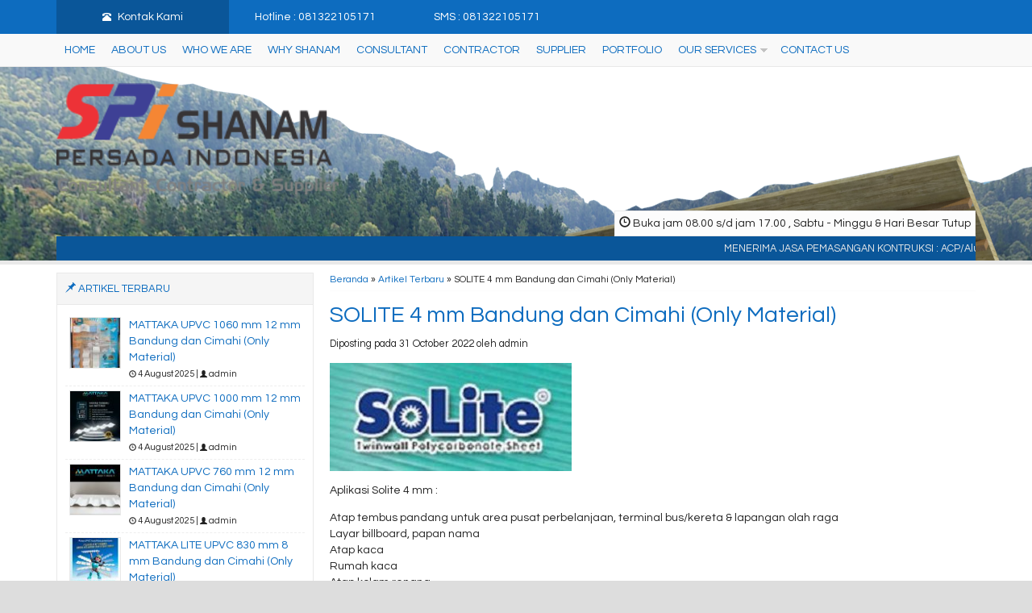

--- FILE ---
content_type: text/html; charset=UTF-8
request_url: https://shanam-project.com/blog/solite-4-mm-bandung-dan-cimahi-only-material
body_size: 8651
content:
<!-- Single Blog - Oketheme.com -->
<!doctype html>
<html class="not-ie no-js" lang="en-US">
<head>
	<meta charset="UTF-8">
	<title>SOLITE 4 mm Bandung dan Cimahi (Only Material) | PT Shanam Persada Indonesia</title>
	<link href="//www.google-analytics.com" rel="dns-prefetch">
			<link href="https://shanam-project.com/wp-content/uploads/2018/05/SPI-Logo-Web.png" rel="icon" />
		<link rel='dns-prefetch' href='//fonts.googleapis.com' />
<link rel='dns-prefetch' href='//s.w.org' />
		<script type="text/javascript">
			window._wpemojiSettings = {"baseUrl":"https:\/\/s.w.org\/images\/core\/emoji\/2.3\/72x72\/","ext":".png","svgUrl":"https:\/\/s.w.org\/images\/core\/emoji\/2.3\/svg\/","svgExt":".svg","source":{"concatemoji":"https:\/\/shanam-project.com\/wp-includes\/js\/wp-emoji-release.min.js?ver=4.8.25"}};
			!function(t,a,e){var r,i,n,o=a.createElement("canvas"),l=o.getContext&&o.getContext("2d");function c(t){var e=a.createElement("script");e.src=t,e.defer=e.type="text/javascript",a.getElementsByTagName("head")[0].appendChild(e)}for(n=Array("flag","emoji4"),e.supports={everything:!0,everythingExceptFlag:!0},i=0;i<n.length;i++)e.supports[n[i]]=function(t){var e,a=String.fromCharCode;if(!l||!l.fillText)return!1;switch(l.clearRect(0,0,o.width,o.height),l.textBaseline="top",l.font="600 32px Arial",t){case"flag":return(l.fillText(a(55356,56826,55356,56819),0,0),e=o.toDataURL(),l.clearRect(0,0,o.width,o.height),l.fillText(a(55356,56826,8203,55356,56819),0,0),e===o.toDataURL())?!1:(l.clearRect(0,0,o.width,o.height),l.fillText(a(55356,57332,56128,56423,56128,56418,56128,56421,56128,56430,56128,56423,56128,56447),0,0),e=o.toDataURL(),l.clearRect(0,0,o.width,o.height),l.fillText(a(55356,57332,8203,56128,56423,8203,56128,56418,8203,56128,56421,8203,56128,56430,8203,56128,56423,8203,56128,56447),0,0),e!==o.toDataURL());case"emoji4":return l.fillText(a(55358,56794,8205,9794,65039),0,0),e=o.toDataURL(),l.clearRect(0,0,o.width,o.height),l.fillText(a(55358,56794,8203,9794,65039),0,0),e!==o.toDataURL()}return!1}(n[i]),e.supports.everything=e.supports.everything&&e.supports[n[i]],"flag"!==n[i]&&(e.supports.everythingExceptFlag=e.supports.everythingExceptFlag&&e.supports[n[i]]);e.supports.everythingExceptFlag=e.supports.everythingExceptFlag&&!e.supports.flag,e.DOMReady=!1,e.readyCallback=function(){e.DOMReady=!0},e.supports.everything||(r=function(){e.readyCallback()},a.addEventListener?(a.addEventListener("DOMContentLoaded",r,!1),t.addEventListener("load",r,!1)):(t.attachEvent("onload",r),a.attachEvent("onreadystatechange",function(){"complete"===a.readyState&&e.readyCallback()})),(r=e.source||{}).concatemoji?c(r.concatemoji):r.wpemoji&&r.twemoji&&(c(r.twemoji),c(r.wpemoji)))}(window,document,window._wpemojiSettings);
		</script>
		<style type="text/css">
img.wp-smiley,
img.emoji {
	display: inline !important;
	border: none !important;
	box-shadow: none !important;
	height: 1em !important;
	width: 1em !important;
	margin: 0 .07em !important;
	vertical-align: -0.1em !important;
	background: none !important;
	padding: 0 !important;
}
</style>
<link rel='stylesheet' id='fanbootui-css-css'  href='https://shanam-project.com/wp-content/themes/lapax1.2.3cc/libs/jquery.fanbootui.css?ver=1.0' media='screen' />
<link rel='stylesheet' id='oketheme-css'  href='https://shanam-project.com/wp-content/themes/lapax1.2.3cc/style.css?ver=1.0' media='all' />
<link rel='stylesheet' id='redux-google-fonts-lapax_opt-css'  href='https://fonts.googleapis.com/css?family=Questrial&#038;ver=1750481613' media='all' />
<script type='text/javascript' src='https://shanam-project.com/wp-content/themes/lapax1.2.3cc/js/jquery-2.1.3.min.js?ver=2.1.3'></script>
<link rel='https://api.w.org/' href='https://shanam-project.com/wp-json/' />
<link rel="alternate" type="application/json+oembed" href="https://shanam-project.com/wp-json/oembed/1.0/embed?url=https%3A%2F%2Fshanam-project.com%2Fblog%2Fsolite-4-mm-bandung-dan-cimahi-only-material" />
<link rel="alternate" type="text/xml+oembed" href="https://shanam-project.com/wp-json/oembed/1.0/embed?url=https%3A%2F%2Fshanam-project.com%2Fblog%2Fsolite-4-mm-bandung-dan-cimahi-only-material&#038;format=xml" />
<style type="text/css" title="dynamic-css" class="options-output">#testiwrap{background-color:#F5F5F5;background-image:url('https://shanam-project.com/wp-content/themes/lapax1.2.3c/images/testimonial.png');}#headerwrap{background-color:#FFF;background-image:url('https://shanam-project.com/wp-content/uploads/2018/06/tesrender3..png');}body{font-family:Questrial;color:#222;font-size:14px;}</style> 
			<link rel="stylesheet"  href="https://shanam-project.com/wp-content/themes/lapax1.2.3cc/responsive.css" media="all" />
		<meta name="viewport" content="width=device-width, user-scalable=no" />
		<script type="text/javascript">var templateDirectory = "https://shanam-project.com/wp-content/themes/lapax1.2.3cc"; </script>
		<style type="text/css">
	
			a,h1,h2,h3,h4,.headtitle,.headlogo a,.whyicon,.toggleMenu {color:#0d6cbf;}
	.button-primary,.form-submit input,button,#topheadwrap,.headsearch button,.kategori button,#tickerwrap,.pagination a:hover,#footerback,#topmobile,#sideup  {background:#0d6cbf;}
	
	
	                    .Putih {background:#FFFFFF;}
.Merah {background:#FF0000;}
.Biru {background:#0066FF;}
.Hijau {background:#009933;}
.Kuning {background:#FFFF00;}
.Orange {background:#FF6600;}
.Hitam {background:#000000;}
.Silver {background:#E6E6E6;}
.Biru-Muda {background:#00CCFF;}
.Ungu {background:#9933FF;}
.Pink {background:#FF3399;}
.Coklat {background:#8A2E00;}

.topcart {display: none;}
.headsearch {display: none;}
.kategori button {display:none;}
.tabproduk {display:none;}                	
	a:hover{color:#2270bf;}	
	.button-primary:hover,.form-submit input:hover,button:hover,.opencart:hover,.openkontak:hover,.openside:hover{background:#2270bf;}
	
	.tophead a{color:#FFF;}
	@media screen and (max-width:926px){
				#sideup {left:-31px;-ms-transform: rotate(270deg);-webkit-transform: rotate(270deg);transform: rotate(270deg);}
		.sidebarwrap{left:0;}
			}
	@media screen and (max-width:765px){
	.kategori {background:#0d6cbf;}
	}
	<!-- Batas -->

	</style>

	
    <meta name="google-site-verification" content="vj9n4PnhYgEOOiewimdSMRRGp2h-alMEIfYBAYDCZHg" />
    
    
    
    
</head>
<body data-rsssl=1>
<!-- Start Wrapperwide -->
<div id="wrapperwide">
	<div id="topheadwrap">	
		<div class="tophead">
			<div class="headkontak">
				<ul>
					<a href="#kontak-kami" class="pop">
					<li style="background:rgba(0,0,0,.2);">
						<i class="glyphicon glyphicon-phone-alt" style="margin-right:5px;font-size:80%;"></i> Kontak Kami					
					</li>
					</a>
										<li>Hotline : 081322105171</li>										<li>SMS : 081322105171</li>									</ul>
				<a href="#kontak-kami" class="pop" title="Semua Kontak Kami">
					<p>
						<i class="glyphicon glyphicon-phone-alt" style="margin-right:5px;font-size:80%;"></i> Kontak Kami					
					</p>
				</a>
			</div>
			<div class="topcart">	
									<p>Selamat berbelanja, Shopper!</p>
							</div>
			<div style="clear: both"></div>
		</div>
		<div style="clear: both"></div>
	</div>

	<!-- Menu Navigasi -->
	<div id="navigasi">
		<div class="topmenu">
			<div class="toggleMenu"><i class="el-icon-resize-vertical"></i> MENU NAVIGASI</div>
			<div style="clear: both"></div>
			<ul id="menu-menu-1" class="naviku"><li id="menu-item-78" class="menu-item menu-item-type-custom menu-item-object-custom menu-item-home menu-item-78"><a href="https://shanam-project.com/">Home</a></li>
<li id="menu-item-79" class="menu-item menu-item-type-post_type menu-item-object-page menu-item-79"><a href="https://shanam-project.com/about-us">ABOUT US</a></li>
<li id="menu-item-97" class="menu-item menu-item-type-post_type menu-item-object-page menu-item-97"><a href="https://shanam-project.com/who-we-are">WHO WE ARE</a></li>
<li id="menu-item-101" class="menu-item menu-item-type-post_type menu-item-object-page menu-item-101"><a href="https://shanam-project.com/why-shanam">WHY SHANAM</a></li>
<li id="menu-item-110" class="menu-item menu-item-type-post_type menu-item-object-page menu-item-110"><a href="https://shanam-project.com/consultant">CONSULTANT</a></li>
<li id="menu-item-116" class="menu-item menu-item-type-post_type menu-item-object-page menu-item-116"><a href="https://shanam-project.com/contractor">CONTRACTOR</a></li>
<li id="menu-item-119" class="menu-item menu-item-type-post_type menu-item-object-page menu-item-119"><a href="https://shanam-project.com/supplier">SUPPLIER</a></li>
<li id="menu-item-1316" class="menu-item menu-item-type-post_type menu-item-object-page menu-item-1316"><a href="https://shanam-project.com/portfolio">PORTFOLIO</a></li>
<li id="menu-item-718" class="menu-item menu-item-type-post_type menu-item-object-page menu-item-has-children menu-item-718"><a href="https://shanam-project.com/our-services">OUR SERVICES</a>
<ul  class="sub-menu">
	<li id="menu-item-769" class="menu-item menu-item-type-post_type menu-item-object-page menu-item-769"><a href="https://shanam-project.com/acpaluminium-composite-panel">ACP/ALUMINIUM COMPOSITE PANEL</a></li>
	<li id="menu-item-768" class="menu-item menu-item-type-post_type menu-item-object-page menu-item-768"><a href="https://shanam-project.com/curtain-wall">CURTAIN WALL</a></li>
	<li id="menu-item-771" class="menu-item menu-item-type-post_type menu-item-object-page menu-item-771"><a href="https://shanam-project.com/kusen-aluminium">KUSEN ALUMINIUM</a></li>
	<li id="menu-item-4878" class="menu-item menu-item-type-post_type menu-item-object-page menu-item-4878"><a href="https://shanam-project.com/pylon-signtotem">PYLON SIGN/TOTEM</a></li>
	<li id="menu-item-767" class="menu-item menu-item-type-post_type menu-item-object-page menu-item-767"><a href="https://shanam-project.com/huruf-timbul">HURUF TIMBUL</a></li>
	<li id="menu-item-765" class="menu-item menu-item-type-post_type menu-item-object-page menu-item-765"><a href="https://shanam-project.com/neon-box">NEON BOX</a></li>
	<li id="menu-item-764" class="menu-item menu-item-type-post_type menu-item-object-page menu-item-764"><a href="https://shanam-project.com/neon-flex">NEON FLEX</a></li>
	<li id="menu-item-1022" class="menu-item menu-item-type-post_type menu-item-object-page menu-item-1022"><a href="https://shanam-project.com/baja-berat">BAJA BERAT</a></li>
	<li id="menu-item-774" class="menu-item menu-item-type-post_type menu-item-object-page menu-item-774"><a href="https://shanam-project.com/baja-ringan">BAJA RINGAN</a></li>
	<li id="menu-item-728" class="menu-item menu-item-type-post_type menu-item-object-page menu-item-728"><a href="https://shanam-project.com/kanopi-2">KANOPI</a></li>
	<li id="menu-item-727" class="menu-item menu-item-type-post_type menu-item-object-page menu-item-727"><a href="https://shanam-project.com/railing">RAILING</a></li>
	<li id="menu-item-726" class="menu-item menu-item-type-post_type menu-item-object-page menu-item-726"><a href="https://shanam-project.com/teralis">TERALIS</a></li>
	<li id="menu-item-737" class="menu-item menu-item-type-post_type menu-item-object-page menu-item-737"><a href="https://shanam-project.com/tangga">TANGGA</a></li>
	<li id="menu-item-736" class="menu-item menu-item-type-post_type menu-item-object-page menu-item-736"><a href="https://shanam-project.com/pintu-pagar-besi">PINTU &#038; PAGAR</a></li>
	<li id="menu-item-770" class="menu-item menu-item-type-post_type menu-item-object-page menu-item-770"><a href="https://shanam-project.com/plafon-partisi">PLAFON &#038; PARTISI</a></li>
	<li id="menu-item-762" class="menu-item menu-item-type-post_type menu-item-object-page menu-item-762"><a href="https://shanam-project.com/instalasi-listrik">INSTALASI LISTRIK</a></li>
</ul>
</li>
<li id="menu-item-166" class="menu-item menu-item-type-post_type menu-item-object-page menu-item-166"><a href="https://shanam-project.com/contact-us">CONTACT US</a></li>
</ul>		</div>
		<div style="clear: both"></div>
	</div>

	<!-- Header -->
		<div id="headerwrap">
		<div id="header">
			<div class="headlogo">
							<a href="https://shanam-project.com"><img width="350" src="https://shanam-project.com/wp-content/uploads/2018/05/SPI-Logo-Web-1.png"></a>
						</div>
			<div class="headsearch">
				<form method="get" action="https://shanam-project.com" role="search">
					<input type="search" name="s" placeholder="Cari produk disini...">
					<select  name='cat' id='cat' class='select' >
	<option value='0' selected='selected'>Semua Kategori</option>
	<option class="level-0" value="8">Aluminium Composite Panel</option>
	<option class="level-1" value="26">&nbsp;&nbsp;&nbsp;Polyester</option>
	<option class="level-1" value="25">&nbsp;&nbsp;&nbsp;PVDF</option>
	<option class="level-0" value="970">blog</option>
	<option class="level-0" value="7">Fiber Rainforced Polyester</option>
	<option class="level-1" value="24">&nbsp;&nbsp;&nbsp;Corrugated Alsynite</option>
	<option class="level-0" value="4">Polycarbonate</option>
	<option class="level-1" value="18">&nbsp;&nbsp;&nbsp;Corrugated</option>
	<option class="level-1" value="19">&nbsp;&nbsp;&nbsp;Corrugated Multiwall</option>
	<option class="level-1" value="16">&nbsp;&nbsp;&nbsp;Multiwall</option>
	<option class="level-1" value="17">&nbsp;&nbsp;&nbsp;Solid</option>
	<option class="level-0" value="9">Sealant</option>
	<option class="level-1" value="27">&nbsp;&nbsp;&nbsp;Hybrid</option>
	<option class="level-0" value="1">Uncategorized</option>
	<option class="level-0" value="969">uncategorized</option>
	<option class="level-0" value="6">Vinyl &amp; Vinyl Composite</option>
	<option class="level-1" value="21">&nbsp;&nbsp;&nbsp;Corrugated</option>
	<option class="level-1" value="22">&nbsp;&nbsp;&nbsp;Corrugated Multiwall</option>
	<option class="level-1" value="20">&nbsp;&nbsp;&nbsp;Solid</option>
</select>
					<button type="submit" role="button"><i class="el-icon-search"></i> Cari</button>
				</form>
			</div>
			<div style="clear: both"></div>
		</div>
		<div id="kategoriwrap">
			<div class="kategori">
									<div class="jambuka"><i class="glyphicon glyphicon glyphicon-time"></i> Buka jam 08.00 s/d jam 17.00 , Sabtu - Minggu & Hari Besar Tutup</div>
								<button id="bukakategori">
					Semua Kategori Produk <span class="el-icon-chevron-down" style="margin-left:5px"></span>
				</button>
				<div style="clear: both"></div>
				<div id="kategori">
				<ul>
						<li class="cat-item cat-item-8"><a href="https://shanam-project.com/category/aluminium-composite-panel" >Aluminium Composite Panel</a>
<ul class='children'>
	<li class="cat-item cat-item-26"><a href="https://shanam-project.com/category/aluminium-composite-panel/polyester" >Polyester</a>
</li>
	<li class="cat-item cat-item-25"><a href="https://shanam-project.com/category/aluminium-composite-panel/pvdf" >PVDF</a>
</li>
</ul>
</li>
	<li class="cat-item cat-item-7"><a href="https://shanam-project.com/category/fiber-rainforced-polyester" >Fiber Rainforced Polyester</a>
<ul class='children'>
	<li class="cat-item cat-item-24"><a href="https://shanam-project.com/category/fiber-rainforced-polyester/corrugated-alsynite" >Corrugated Alsynite</a>
</li>
</ul>
</li>
	<li class="cat-item cat-item-4"><a href="https://shanam-project.com/category/polycarbonate" >Polycarbonate</a>
<ul class='children'>
	<li class="cat-item cat-item-18"><a href="https://shanam-project.com/category/polycarbonate/corrugated" >Corrugated</a>
</li>
	<li class="cat-item cat-item-19"><a href="https://shanam-project.com/category/polycarbonate/corrugated-multiwall" >Corrugated Multiwall</a>
</li>
	<li class="cat-item cat-item-16"><a href="https://shanam-project.com/category/polycarbonate/multiwall" >Multiwall</a>
</li>
	<li class="cat-item cat-item-17"><a href="https://shanam-project.com/category/polycarbonate/solid" >Solid</a>
</li>
</ul>
</li>
	<li class="cat-item cat-item-9"><a href="https://shanam-project.com/category/sealant" >Sealant</a>
<ul class='children'>
	<li class="cat-item cat-item-27"><a href="https://shanam-project.com/category/sealant/hybrid" >Hybrid</a>
</li>
</ul>
</li>
	<li class="cat-item cat-item-1"><a href="https://shanam-project.com/category/uncategorized" >Uncategorized</a>
</li>
	<li class="cat-item cat-item-969"><a href="https://shanam-project.com/category/uncategorized-2" >uncategorized</a>
</li>
	<li class="cat-item cat-item-6"><a href="https://shanam-project.com/category/vinyl-vinyl-composite" >Vinyl &amp; Vinyl Composite</a>
<ul class='children'>
	<li class="cat-item cat-item-21"><a href="https://shanam-project.com/category/vinyl-vinyl-composite/corrugated-vinyl-vinyl-composite" >Corrugated</a>
</li>
	<li class="cat-item cat-item-22"><a href="https://shanam-project.com/category/vinyl-vinyl-composite/corrugated-multiwall-vinyl-vinyl-composite" >Corrugated Multiwall</a>
</li>
	<li class="cat-item cat-item-20"><a href="https://shanam-project.com/category/vinyl-vinyl-composite/solid-vinyl-vinyl-composite" >Solid</a>
</li>
</ul>
</li>
				</ul>
				</div>
			</div>
		</div>
		
					<div id="tickerwrap">
				<div class="ticker">
																				<span class="tick">MENERIMA JASA PEMASANGAN KONTRUKSI : ACP/Aluminium Composite Panel, Curtain Wall, Kusen Jendela & Pintu Aluminium, Huruf Timbul, LED Letter Box, Etching, Signboard, Billboard, Baja Berat, Baja Ringan, Kanopi, Railing, Teralis, Tangga, Pintu & Pagar Besi, Plafon  & Partisi, Instalasi Listrik.</span>									</div>
			</div>
						<div style="clear: both"></div>
	</div>
		
	<div id="wrappercontain"> <!-- Start Wrappercontain -->
				<div class="containwrap"> <!-- Start ContainWrap-->
				<div class="container">
	

	
	<div class="crumbs">
		<a href="https://shanam-project.com">Beranda</a> &raquo; <a href="https://shanam-project.com/blog">Artikel Terbaru</a> &raquo; SOLITE 4 mm Bandung dan Cimahi (Only Material)	</div>
	<div id="areaprint">	
		<h1><a href="https://shanam-project.com/blog/solite-4-mm-bandung-dan-cimahi-only-material" title="SOLITE 4 mm Bandung dan Cimahi (Only Material)">SOLITE 4 mm Bandung dan Cimahi (Only Material)</a></h1>
		<span class="medium">Diposting pada 31 October 2022 oleh admin </span><br/>	
		<div class="wrap-post">
			<p><img class="alignnone size-medium wp-image-7345" src="https://shanam-project.com/wp-content/uploads/2022/09/Jual-Solite-4-mm-Bandung-dan-Cimahi-Only-Material-300x134.jpg" alt="" width="300" height="134" srcset="https://shanam-project.com/wp-content/uploads/2022/09/Jual-Solite-4-mm-Bandung-dan-Cimahi-Only-Material-300x134.jpg 300w, https://shanam-project.com/wp-content/uploads/2022/09/Jual-Solite-4-mm-Bandung-dan-Cimahi-Only-Material-150x67.jpg 150w, https://shanam-project.com/wp-content/uploads/2022/09/Jual-Solite-4-mm-Bandung-dan-Cimahi-Only-Material-260x116.jpg 260w, https://shanam-project.com/wp-content/uploads/2022/09/Jual-Solite-4-mm-Bandung-dan-Cimahi-Only-Material.jpg 672w" sizes="(max-width: 300px) 100vw, 300px" /></p>
<p>Aplikasi Solite 4 mm :</p>
<p>Atap tembus pandang untuk area pusat perbelanjaan, terminal bus/kereta &amp; lapangan olah raga<br />
Layar billboard, papan nama<br />
Atap kaca<br />
Rumah kaca<br />
Atap kolam renang<br />
Partisi<br />
Kedap suara &amp; penahan panas masuk<br />
Kanopi, gazebo, pergola, atap parkiran mobil</p>
<p>Kelebihan Solite 4 mm :</p>
<p>Ringan tetapi kuat dan berdaya tahan tinggi<br />
Tahan terhadap segala cuaca<br />
250 kali lebih kuat dari kaca dan 20 kali lebih kuat dari acrylic<br />
Menahan panas dan kedap suara tanpa mengorbankan cahaya yang masuk<br />
Penerangan alami, hemat listrik dan energi<br />
Ramah lingkungan<br />
Tembus pandang seperti kaca<br />
Mudah untuk dipasang<br />
Tahan terhadap suhu dari 20 C sampai 120 C</p>
<p>More Info :</p>
<p>PT Shanam Persada Indonesia<br />
Taman Cibaduyut Indah Blok J No 55<br />
Bandung, Indonesia 40239<br />
Phone/Whatsapp: 081322105171/087823920749<br />
Email : marketing@shanam-project.com<br />
Website : www.shanam-project.com</p>
<p>Connecting us with Social Media :</p>
<p>Instagram : @shanampersadaindonesia<br />
Facebook : Shanam Persada Indonesia<br />
Twitter : @shanampersada<br />
Youtube channel : shanampersadaindonesia<br />
Tiktok : spi_official</p>
<p><iframe style="border: 0;" src="https://www.google.com/maps/embed?pb=!1m14!1m8!1m3!1d15842.829895649578!2d107.6082693!3d-6.9255282!3m2!1i1024!2i768!4f13.1!3m3!1m2!1s0x0%3A0x41dbe27624c9ed6d!2sShanam+Persada+Indonesia!5e0!3m2!1sid!2sid!4v1529470211005" width="400" height="300" frameborder="0" allowfullscreen="allowfullscreen"></iframe></p>
		</div>
	</div>
	<div>
	<p style="margin:0 0 10px 0;">Bagikan informasi tentang <u>SOLITE 4 mm Bandung dan Cimahi (Only Material)</u> kepada teman atau kerabat Anda.</p>
	<!-- Facebook -->
	<a href="http://www.facebook.com/sharer.php?u=https://shanam-project.com/blog/solite-4-mm-bandung-dan-cimahi-only-material" target="_blank" data-toggle="tooltip" data-placement="bottom" title="Facebook">
	<span class="el-icon-facebook shareicon"></span></a>
	 
	<!-- Twitter -->
	<a href="http://twitter.com/share?url=https://shanam-project.com/blog/solite-4-mm-bandung-dan-cimahi-only-material&text=SOLITE 4 mm Bandung dan Cimahi (Only Material)" target="_blank" data-toggle="tooltip" data-placement="bottom" title="Twitter">
	<span class="el-icon-twitter shareicon"></span></a>
	 
	<!-- Google+ -->
	<a href="https://plus.google.com/share?url=https://shanam-project.com/blog/solite-4-mm-bandung-dan-cimahi-only-material" target="_blank" data-toggle="tooltip" data-placement="bottom" title="Google+">
	<span class="el-icon-googleplus shareicon"></span></a>
	 
	<!-- Digg -->
	<a href="http://www.digg.com/submit?url=https://shanam-project.com/blog/solite-4-mm-bandung-dan-cimahi-only-material" target="_blank" data-toggle="tooltip" data-placement="bottom" title="Digg"><span class="el-icon-digg shareicon" ></span></a>
	 
	<!-- Reddit -->
	<a href="http://reddit.com/submit?url=https://shanam-project.com/blog/solite-4-mm-bandung-dan-cimahi-only-material&title=SOLITE 4 mm Bandung dan Cimahi (Only Material)" target="_blank" data-toggle="tooltip" data-placement="bottom" title="Reddit"><span class="el-icon-reddit shareicon"></span></a>
	 
	<!-- LinkedIn -->
	<a href="http://www.linkedin.com/shareArticle?mini=true&url=https://shanam-project.com/blog/solite-4-mm-bandung-dan-cimahi-only-material" target="_blank" data-toggle="tooltip" data-placement="bottom" title="Linkedin"><span class="el-icon-linkedin shareicon"></span></a>
	 
	<!-- Pinterest -->
	<a href="http://pinterest.com/pin/create/button/?url=https://shanam-project.com/blog/solite-4-mm-bandung-dan-cimahi-only-material&media=https://shanam-project.com/wp-content/uploads/2022/09/Jual-Solite-4-mm-Bandung-dan-Cimahi-Only-Material.jpg&description=SOLITE 4 mm Bandung dan Cimahi (Only Material)" class="pin-it-button" count-layout="none" target="_blank" data-toggle="tooltip" data-placement="bottom" title="Pinterest"><span class="el-icon-pinterest shareicon"></span></a>
	 
	<!-- StumbleUpon-->
	<a href="http://www.stumbleupon.com/submit?url=https://shanam-project.com/blog/solite-4-mm-bandung-dan-cimahi-only-material&title=SOLITE 4 mm Bandung dan Cimahi (Only Material)" target="_blank" data-toggle="tooltip" data-placement="bottom" title="StumbleUpon"><span class="el-icon-stumbleupon shareicon"></span></a>
	
	<!-- Print -->
	<a onclick="printDiv('areaprint');" data-toggle="tooltip" data-placement="bottom" title="Print Detail Produk"><span class="el-icon-print shareicon"></span></a>
</div>
		<div class="seo"><h2>SOLITE 4 mm Bandung dan Cimahi (Only Material) | PT Shanam Persada Indonesia</h2></div>
	<!-- Komentar - Oketheme.com -->
<a id="comments"></a>
<div class="comments">
	

   

	<h3>Belum ada komentar untuk SOLITE 4 mm Bandung dan Cimahi (Only Material)</h3>


	<div id="respond" class="comment-respond">
		<h3 id="reply-title" class="comment-reply-title">Silahkan tulis komentar Anda <small><a rel="nofollow" id="cancel-comment-reply-link" href="/blog/solite-4-mm-bandung-dan-cimahi-only-material#respond" style="display:none;">Cancel reply</a></small></h3>			<form action="https://shanam-project.com/wp-comments-post.php" method="post" id="commentform" class="comment-form">
				<p class="comment-notes"><span id="email-notes">Your email address will not be published.</span> Required fields are marked <span class="required">*</span></p><p><label for="comment">Komentar Anda</label><textarea id="comment" name="comment" cols="45" rows="8" aria-required="true"></textarea></p><p class="comment-form-author"><label for="author">Nama Anda</label> <span>*</span><input id="author" name="author" type="text" value="" size="30" /></p>
<p class="comment-form-email"><label for="email">Email Anda</label> <span>*</span><input id="email" name="email" type="text" value="" size="30" /></p>

<p class="form-submit"><input name="submit" type="submit" id="submit" class="submit" value="Submit Komentar" /> <input type='hidden' name='comment_post_ID' value='7686' id='comment_post_ID' />
<input type='hidden' name='comment_parent' id='comment_parent' value='0' />
</p>			</form>
			</div><!-- #respond -->
	</div>	<div style="clear: both"></div>		
<div class="judul" style="margin-top:20px"><i class="glyphicon glyphicon-chevron-right"></i> Mungkin Anda tertarik produk berikut ini:</div>
	<!-- Loop T - Oketheme.com -->
<div class="gridpad-t">
	<div class="grid">
		<div class="arealabel">
			<div></div>
								</div>
		<div class="grids">
							<a href="#kontak-kami" class="pop">
				<button name="kontak"/>
					<span class="glyphicon glyphicon-earphone"></span> Hubungi Kami
				</button>
				</a>
				
		</div>
		<div class="wrapthumb">
			<a href="https://shanam-project.com/seven.html" title="ACP PVDF">
				<img width="260" height="280" src="https://shanam-project.com/wp-content/uploads/2017/07/seven500-260x280.jpg" class="attachment-fixgrid size-fixgrid wp-post-image" alt="" />			</a>
		</div>
					<div style="padding:5px;text-align:center;">
			<div style="min-height:50px">
				<a href="https://shanam-project.com/seven.html" title="ACP PVDF">
				ACP PVDF				</a>
			</div>
			<span style="font-size:120%">*Harga Hubungi CS</span>
						<div class="medium" style="padding:5px">
				<font color="green"><span class="glyphicon glyphicon-ok"></span> Ready Stock</font>			</div>
		</div>
	</div>
</div>
<!-- Loop T - Oketheme.com -->
<div class="gridpad-t">
	<div class="grid">
		<div class="arealabel">
			<div></div>
								</div>
		<div class="grids">
							<a href="#kontak-kami" class="pop">
				<button name="kontak"/>
					<span class="glyphicon glyphicon-earphone"></span> Hubungi Kami
				</button>
				</a>
				
		</div>
		<div class="wrapthumb">
			<a href="https://shanam-project.com/sealant.html" title="Sealant">
				<img width="260" height="280" src="https://shanam-project.com/wp-content/uploads/2017/07/sealtuff500-260x280.jpg" class="attachment-fixgrid size-fixgrid wp-post-image" alt="" />			</a>
		</div>
					<div style="padding:5px;text-align:center;">
			<div style="min-height:50px">
				<a href="https://shanam-project.com/sealant.html" title="Sealant">
				Sealant				</a>
			</div>
			<span style="font-size:120%">*Harga Hubungi CS</span>
						<div class="medium" style="padding:5px">
				<font color="green"><span class="glyphicon glyphicon-ok"></span> Ready Stock</font>			</div>
		</div>
	</div>
</div>
<!-- Loop T - Oketheme.com -->
<div class="gridpad-t">
	<div class="grid">
		<div class="arealabel">
			<div></div>
								</div>
		<div class="grids">
							<a href="#kontak-kami" class="pop">
				<button name="kontak"/>
					<span class="glyphicon glyphicon-earphone"></span> Hubungi Kami
				</button>
				</a>
				
		</div>
		<div class="wrapthumb">
			<a href="https://shanam-project.com/lasercool-2.html" title="Lasercool">
				<img width="260" height="280" src="https://shanam-project.com/wp-content/uploads/2017/07/corrugated-lasercool500-260x280.jpg" class="attachment-fixgrid size-fixgrid wp-post-image" alt="" />			</a>
		</div>
					<div style="padding:5px;text-align:center;">
			<div style="min-height:50px">
				<a href="https://shanam-project.com/lasercool-2.html" title="Lasercool">
				Lasercool				</a>
			</div>
			<span style="font-size:120%">*Harga Hubungi CS</span>
						<div class="medium" style="padding:5px">
				<font color="green"><span class="glyphicon glyphicon-ok"></span> Ready Stock</font>			</div>
		</div>
	</div>
</div>
<div style="clear: both"></div>
						
					</div> <!-- End Container -->
			<div class="sidebarwrap">
	<div class="sidebar">
		<h4><i class="glyphicon glyphicon-pushpin"></i> Artikel Terbaru</h4>
				<div class="random" style="border-bottom:1px dashed #EEE">
			<a href="https://shanam-project.com/blog/mattaka-upvc-1060-mm-12-mm-bandung-dan-cimahi-only-material" title="MATTAKA UPVC 1060 mm 12 mm Bandung dan Cimahi (Only Material)">
								<img width="64" height="64" src="https://shanam-project.com/wp-content/uploads/2025/08/Mattaka4-64x64.jpeg" class="attachment-kecil size-kecil wp-post-image" alt="" srcset="https://shanam-project.com/wp-content/uploads/2025/08/Mattaka4-64x64.jpeg 64w, https://shanam-project.com/wp-content/uploads/2025/08/Mattaka4-130x130.jpeg 130w" sizes="(max-width: 64px) 100vw, 64px" />							</a>
			
			<div class="judil">
			<a href="https://shanam-project.com/blog/mattaka-upvc-1060-mm-12-mm-bandung-dan-cimahi-only-material" title="MATTAKA UPVC 1060 mm 12 mm Bandung dan Cimahi (Only Material)">MATTAKA UPVC 1060 mm 12 mm Bandung dan Cimahi (Only Material)</a>
			</div>
			<span class="small">
				<i class="glyphicon glyphicon-time" style="font-size:80%"></i>  4 August 2025 | 
				<i class="glyphicon glyphicon-user" style="font-size:80%"></i> admin			</span>
			<div style="clear: both"></div>
		</div>
				<div class="random" style="border-bottom:1px dashed #EEE">
			<a href="https://shanam-project.com/blog/mattaka-upvc-1000-mm-12-mm-bandung-dan-cimahi-only-material" title="MATTAKA UPVC 1000 mm 12 mm Bandung dan Cimahi (Only Material)">
								<img width="64" height="64" src="https://shanam-project.com/wp-content/uploads/2025/08/Mattaka8-64x64.jpeg" class="attachment-kecil size-kecil wp-post-image" alt="" srcset="https://shanam-project.com/wp-content/uploads/2025/08/Mattaka8-64x64.jpeg 64w, https://shanam-project.com/wp-content/uploads/2025/08/Mattaka8-130x130.jpeg 130w" sizes="(max-width: 64px) 100vw, 64px" />							</a>
			
			<div class="judil">
			<a href="https://shanam-project.com/blog/mattaka-upvc-1000-mm-12-mm-bandung-dan-cimahi-only-material" title="MATTAKA UPVC 1000 mm 12 mm Bandung dan Cimahi (Only Material)">MATTAKA UPVC 1000 mm 12 mm Bandung dan Cimahi (Only Material)</a>
			</div>
			<span class="small">
				<i class="glyphicon glyphicon-time" style="font-size:80%"></i>  4 August 2025 | 
				<i class="glyphicon glyphicon-user" style="font-size:80%"></i> admin			</span>
			<div style="clear: both"></div>
		</div>
				<div class="random" style="border-bottom:1px dashed #EEE">
			<a href="https://shanam-project.com/blog/mattaka-upvc-760-mm-12-mm-bandung-dan-cimahi-only-material" title="MATTAKA UPVC 760 mm 12 mm Bandung dan Cimahi (Only Material)">
								<img width="64" height="64" src="https://shanam-project.com/wp-content/uploads/2025/08/Mattaka7-64x64.jpeg" class="attachment-kecil size-kecil wp-post-image" alt="" srcset="https://shanam-project.com/wp-content/uploads/2025/08/Mattaka7-64x64.jpeg 64w, https://shanam-project.com/wp-content/uploads/2025/08/Mattaka7-130x130.jpeg 130w" sizes="(max-width: 64px) 100vw, 64px" />							</a>
			
			<div class="judil">
			<a href="https://shanam-project.com/blog/mattaka-upvc-760-mm-12-mm-bandung-dan-cimahi-only-material" title="MATTAKA UPVC 760 mm 12 mm Bandung dan Cimahi (Only Material)">MATTAKA UPVC 760 mm 12 mm Bandung dan Cimahi (Only Material)</a>
			</div>
			<span class="small">
				<i class="glyphicon glyphicon-time" style="font-size:80%"></i>  4 August 2025 | 
				<i class="glyphicon glyphicon-user" style="font-size:80%"></i> admin			</span>
			<div style="clear: both"></div>
		</div>
				<div class="random" style="border-bottom:1px dashed #EEE">
			<a href="https://shanam-project.com/blog/mattaka-lite-upvc-830-mm-8-mm-bandung-dan-cimahi-only-material" title="MATTAKA LITE UPVC 830 mm 8 mm Bandung dan Cimahi (Only Material)">
								<img width="64" height="64" src="https://shanam-project.com/wp-content/uploads/2025/08/Mattaka6-64x64.jpeg" class="attachment-kecil size-kecil wp-post-image" alt="" srcset="https://shanam-project.com/wp-content/uploads/2025/08/Mattaka6-64x64.jpeg 64w, https://shanam-project.com/wp-content/uploads/2025/08/Mattaka6-130x130.jpeg 130w" sizes="(max-width: 64px) 100vw, 64px" />							</a>
			
			<div class="judil">
			<a href="https://shanam-project.com/blog/mattaka-lite-upvc-830-mm-8-mm-bandung-dan-cimahi-only-material" title="MATTAKA LITE UPVC 830 mm 8 mm Bandung dan Cimahi (Only Material)">MATTAKA LITE UPVC 830 mm 8 mm Bandung dan Cimahi (Only Material)</a>
			</div>
			<span class="small">
				<i class="glyphicon glyphicon-time" style="font-size:80%"></i>  4 August 2025 | 
				<i class="glyphicon glyphicon-user" style="font-size:80%"></i> admin			</span>
			<div style="clear: both"></div>
		</div>
				<a href="https://shanam-project.com/blog"><button style="margin-top:10px;width:100%;text-align:center"><i class="glyphicon glyphicon-hand-right" style="margin-right:5px;"></i> Semua Artikel Terbaru</button></a>
	</div>
	<div class="sidebar"><h4><i class="el-icon-ok-sign"></i> Recent Comments</h4><ul id="recentcomments"><li class="recentcomments"><span class="comment-author-link"><a href='https://www.oketheme.com' rel='external nofollow' class='url'>Tsubasa Ozora</a></span> on <a href="https://shanam-project.com/testimonial#comment-1080">Testimonial</a></li><li class="recentcomments"><span class="comment-author-link"><a href='https://www.oketheme.com' rel='external nofollow' class='url'>Naruto Uzumaki</a></span> on <a href="https://shanam-project.com/testimonial#comment-1079">Testimonial</a></li><li class="recentcomments"><span class="comment-author-link">admin</span> on <a href="https://shanam-project.com/blog/jasa-kontruksi-baja-wf#comment-769">Jasa Kontruksi Baja WF</a></li><li class="recentcomments"><span class="comment-author-link">Heni Sukarya</span> on <a href="https://shanam-project.com/blog/jasa-kontruksi-baja-wf#comment-762">Jasa Kontruksi Baja WF</a></li><li class="recentcomments"><span class="comment-author-link">admin</span> on <a href="https://shanam-project.com/blog/harga-kontruksi-baja-rumah-2-lantai#comment-497">Harga Kontruksi Baja Rumah 2 Lantai</a></li></ul></div></div>

			<div style="clear: both"></div>
				
					</div> <!-- End Containwrap -->
				
				<div id="cleanwrap" style="padding:0">
		<div class="containwrap">
			<div class="socmed">
									<a href="https://web.facebook.com/shanampersadaindonesia" target="blank" title="Temukan kami di Facebook"><img width="170" height="34" src="https://shanam-project.com/wp-content/themes/lapax1.2.3cc/images/facebook.jpg"></a>
														<a href="https://twitter.com/ShanamPersada" target="blank" title="Ikuti kami di Twitter"><img width="170" height="34" src="https://shanam-project.com/wp-content/themes/lapax1.2.3cc/images/twitter.jpg"></a>
													<a href="https://www.instagram.com/shanampersadaindonesia" target="blank" title="Temukan kami di Instagram"><img width="170" height="34" src="https://shanam-project.com/wp-content/themes/lapax1.2.3cc/images/instagram.jpg"></a>
														<a href="http://kaskus.co.id/lapak-anda" target="blank" title="Temukan kami di Kaskus"><img width="170" height="34" src="https://shanam-project.com/wp-content/themes/lapax1.2.3cc/images/kaskus.jpg"></a>
														<a href="https://www.tokopedia.com/spiofficial?nref=shphead" target="blank" title="Temukan kami di Tokopedia"><img width="170" height="34" src="https://shanam-project.com/wp-content/themes/lapax1.2.3cc/images/tokopedia.jpg"></a>
											</div>
			<div style="clear: both"></div>
		</div>
	</div>
			<div style="clear: both"></div>	
	</div> <!-- End Wrappercontain -->	
	
		<!-- Footer Area -->
	<div id="footerback">
		<div id="footerarea">
			<div class="footbarwidget">
							</div>
			<div class="footbarwidget">
							</div>
			<div class="footbarwidget">
							</div>
			<div style="clear: both"></div>		
		</div>
		<div class="footer">
			<a href="https://shanam-project.com">PT Shanam Persada Indonesia</a> - Hak cipta di lindungi oleh Undang - Undang			<div style="clear: both"></div>	
					</div>	
	</div>
	
		<a href="#"><div id="sideup">SIDEBAR</div></a>
		
</div> <!-- End Wrapperwide -->

	<div id="kontak-kami" class="popup" style="display: none;">
		<div class="judul" style="margin-top:0;">Kontak PT Shanam Persada Indonesia</div>
		Berikut ini adalah detail kontak customer service kami:
		<p>
			<ul>
					
								<li>Hotline - 081322105171</li>				
								<li>SMS - 081322105171</li>				
								
								<li>Whatsapp - 081322105171</li>				
								<li>Line - 081322105171</li>				
								<li>WeChat - 081322105171</li>				
								<li>Email - marketing@shanam-project.com</li>			</ul>
		</p>
	</div>

	<div id="info-bank" class="popup" style="display: none;">
		<div class="judul" style="margin-top:0;">Info Rekening Bank PT Shanam Persada Indonesia</div>
		Berikut ini adalah detail akun rekening bank kami, mohon untuk berhati-hati terhadap penipuan yang mengatas namakan toko online kami:
		<div style="max-width:930px">
																										
					</div>
	</div>
	<div id="sms" class="popup" style="display: none;">
		<div class="judul" style="margin-top:0;">Pemesanan via SMS</div>
		Anda dapat melakukan pemesanan melalui SMS dengan format sebagai berikut:
		<p class="warning">nama / alamat lengkap / kode produk / jumlah -- kirim ke 08123456789</p>
	</div>
	<div id="cod" class="popup" style="display: none;">
		<div class="judul" style="margin-top:0;">Cash on Delivery</div>
		Anda dapat langsung melakukan pembelian <u>bayar di tempat</u> dengan cara mengunjungi outlet/toko kami yang beralamat di:
		<p class="warning">Jl. Prambanan No.8, Ruko ABCDEFG, Banyuwangi - Jawa Timur, Indonesia</p>
	</div>
<script type='text/javascript' src='https://shanam-project.com/wp-includes/js/comment-reply.min.js?ver=4.8.25' defer '></script>
<script type='text/javascript' src='https://shanam-project.com/wp-content/themes/lapax1.2.3cc/libs/jquery.fanbootui.js?ver=1.0' defer '></script>
<script type='text/javascript' src='https://shanam-project.com/wp-content/themes/lapax1.2.3cc/js/jcart.js?ver=4.8.25' defer '></script>
<script type='text/javascript' src='https://shanam-project.com/wp-content/themes/lapax1.2.3cc/js/lapax.js?ver=1.0' defer '></script>
<script type='text/javascript' src='https://shanam-project.com/wp-includes/js/wp-embed.min.js?ver=4.8.25' defer '></script>

<a href="#" class="scrollup"></a>

<!-- Google Analytics -->

</body>
</html>
<!-- Lapax Theme - Copyright by Oketheme.com -->

--- FILE ---
content_type: text/css
request_url: https://shanam-project.com/wp-content/themes/lapax1.2.3cc/style.css?ver=1.0
body_size: 3971
content:
/*
Theme Name: Lapax
Version: 1.2.3 Client
Theme URI: http://www.oketheme.com/themes/lapax-theme/
Author: Tri Yuli Kurniawan
Author URI: http://www.oketheme.com
Description: Shanam Project adalah sebuah tempat dimana Anda bisa mencari jasa design ... build ... supplier material rumah huni, apartement, hotel, retail/commercial, office/kantor, resto/cafe maupun fungsi - fungsi bangunan lainnya.
Tags: lapax, oketheme, toko online, ecommerce, aktif #d71149, hover #FF8000
*/
.wp-caption,img,img.alignnone,p img{max-width:100%}a,h1,h2,h3,h4{color:#d71149}.headtitle,.judul,.naviku{text-transform:uppercase}.clear:after,.jeda,.sekat{clear:both}.grid:hover,.grid:hover .grids,.random img:hover,.socmed img:hover,a:hover,button:hover{transition:.5s}.grid:hover,.ticker,.wrapthumb{overflow:hidden}.comments li,.footbar ul,.kategori button,.sidebar ul{list-style-type:none}#jcart td,#jcart th,.wrapthumb img{vertical-align:middle}@font-face{font-family:icons;src:url(fonts/icons.ttf)}*,:after,:before{box-sizing:border-box}body{font-family:Arial;font-size:14px;color:#444;background:#DDD;margin:0}a,li,nav,ul{margin:0;padding:0}.clear:after,.clear:before{content:' ';display:table}a:hover{color:#FF8000}a:active,a:hover,a:link,a:visited{text-decoration:none}h1{font-size:200%}h2{font-size:160%}h3{font-size:130%}h4{font-size:110%}h1,h2,h3,h4{font-weight:400;margin:10px 0 5px}input,radio,select,textarea{padding:5px 10px;color:#555;outline:0;border:1px solid #E9E9E9;background:#FFF}.button-primary,.form-submit input,button{font-size:100%;cursor:pointer;padding:6px 10px;background:#d71149;border:0;outline:0;color:#FFF;margin:2px}.button-primary:hover,.form-submit input:hover,button:hover{background:#FF8000}blockquote{width:94%;margin:0 3%;padding:0 15px;border-left:10px solid #E9E9E9;border-right:1px solid #E9E9E9;border-top:1px solid #E9E9E9;border-bottom:1px solid #E9E9E9;background:#F9F9F9}code{background:#F5F5F5;border:1px solid #E9E9E9;padding:5px}img{height:auto}a img{border:none}img.center{display:block;margin-left:auto;margin-right:auto}img.aligncenter{display:block;margin:5px auto}img.alignright{display:inline;margin:0 0 5px 5px;padding:5px}img.alignleft{display:inline;margin:0 5px 5px 0;padding:5px}.wp-caption{border:1px solid #E9E9E9;background-color:#FFF;padding:5px;margin:5px}.wp-caption img{margin:0;padding:0;border:none}.wp-caption p.wp-caption-text{text-align:center;font-style:italic;font-size:80%;padding:5px 5px 0;margin:0}.aligncenter{display:block;margin:5px auto}.alignleft{float:left}.alignright{float:right}.attachment-thumbnail{padding:5px}.jeda{display:none}.sekat{display:block}.headkontak p,.toggleMenu{display:none}.small{font-size:80%}.medium{font-size:90%}.hidden{font-size:0}.info,.sukses,.warning{width:100%;padding:10px;margin:10px 0}.info{border:1px solid #E9E9E9;background:#F9F9F9}.warning{border:1px solid #FFC4C4;background:#FFEAEA}.sukses{border:1px solid #85B200;background:#E2FFD9}.headsection,.judul{border-bottom:1px solid #E9E9E9;box-shadow:0 1px #fff;margin:10px 0}.judul{padding-bottom:5px;font-size:110%}.judil a{font-size:100%}.headsection{width:100%;padding-bottom:10px;text-align:center}.headtitle{font-size:120%;color:#d71149}.random img:hover{opacity:.800000011920928955078125}.popup ul li,.wrap-post ul li{list-style:circle;border-bottom:1px dashed #F3F3F3;padding:3px 0;margin:5px 10px 5px 30px}#footerarea,#header,#kategoriwrap,#tickerwrap,#welcome,.containwrap,.tophead,.topmenu,.topslider{max-width:1140px;margin:0 auto}#wrapperwide{width:100%}#topheadwrap{background:#d71149;width:100%;height:42px;position:fixed;top:0;left:0;z-index:600}.tophead{color:#FFF;padding:0}.headkontak{width:75%;height:42px;float:left}.headkontak li{list-style:none;width:25%;line-height:42px;text-align:center;float:left}.topcart{width:25%;height:42px;text-align:right;background:rgba(0,0,0,.2);float:right}#navigasi,.home a{background:#F9F9F9}.headlogo,.naviku>li{float:left}.headkontak p,.topcart p{text-align:center;line-height:42px;margin:0;padding:0}.naviku a,.toggleMenu{padding:10px}#navigasi{width:100%;margin-top:42px;border-bottom:1px solid #E9E9E9}.toggleMenu{margin:0;width:100%;cursor:pointer;float:left}.naviku{list-style:none;text-align:left}.naviku:after{content:" ";display:table;clear:both}#kategori ul li,#kategori ul li a,.naviku>li>a{display:block}.naviku ul{list-style:none;width:150px}.naviku a:hover{background:#FFF}.naviku li{position:relative}.naviku>li>.parent{background-image:url(images/downArrow.png);padding-right:20px;background-repeat:no-repeat;background-position:right}.naviku li ul{position:absolute;border-top:1px solid #E9E9E9;text-transform:none;left:-9999px}#footerarea h4,.kategori button,.sidebar h4{text-transform:uppercase}.naviku>li.hover>ul{left:0}.naviku li li.hover ul{left:100%;top:0}.naviku li li{z-index:100}.naviku li li a{display:block;background:#F9F9F9;padding:7px 10px;position:relative;border:none}#kategori,#kategori ul ul{display:none}.naviku li li ul{border:none}.naviku li li li li a{z-index:300}#headerwrap{width:100%;padding:0;margin:0}#header{padding:20px 0;min-height:120px}.headlogo{width:50%}.headlogo img{width:350px}.headlogo a{color:#d71149;font-size:250%}.headlogo p{margin:0;font-size:110%}.headsearch{width:50%;float:right;background:#FCFCFC;border:1px solid #E9E9E9;padding:10px}.headsearch button,.kategori button{color:#FFF;background:#d71149;margin:0}.headsearch input,.headsearch select{padding:10px;border:none;float:left;height:40px;margin:0}.headsearch input{width:50%}.headsearch select{width:35%;border-left:1px solid #E9E9E9}.headsearch button{width:15%;height:40px;padding:10px 5px;border:none;float:right}#kategori select,#wrappercontain,.slider img{width:100%}.kategori{padding:0}.kategori button{padding:10px 30px;min-width:274px;border:0;float:left}#welcome,.jambuka{border:1px solid #E9E9E9}#welcome,#wrappercontain{border-top:5px solid #E9E9E9}#cleanwrap,#testiwrap{border-top:1px solid #E9E9E9;border-bottom:1px solid #E9E9E9}.jambuka{float:right;padding:5px;background:#FCFCFC;text-align:left;max-width:850px}#kategori{position:absolute;min-width:274px;background:rgba(249,249,249,.97);z-index:100}#kategori ul li{position:relative;padding:5px 20px;border-bottom:1px solid #F5F5F5;cursor:pointer}#kategori ul li ul li{border-bottom:none;border-left:1px solid #F5F5F5}#kategori ul li:hover,.open{background:#FFF}#kategori li>a:after{content:' +';font-family:icons;font-size:80%}#kategori li>a:only-child:after{content:''}#tickerwrap{background:#d71149}.ticker{padding:5px;background:rgba(0,0,0,.2)}#cleanwrap,#testiwrap,#wrappercontain{background:#FFF}#greywrap,#welcome{background:#F5F5F5}.tick{padding:2px 8px;font-size:90%;margin:0 5px;color:#E9E9E9}#cleanwrap,#greywrap{width:100%;padding:10px}#welcome,.topslider{max-width:1140px;margin:0 auto}#welcome{padding:10px 20px}.why{width:33.3333%;padding:15px;float:left}.why h2{font-size:120%;margin:0 0 2px}.whyicon{color:#d71149;font-size:70px;float:left;margin:0 15px 2px 0}.why:hover .whyicon{transform:rotate(360deg);transition:.5s}.containwrap{padding:10px 0}.container{width:72%;float:right;padding-left:20px}.ads300{max-width:300px;max-height:250px;margin:0 auto}.ads728{max-width:728px;max-height:90px;margin:10px 0}#testiwrap{width:100%;padding:20px;text-shadow:1px 1px 1px #FFF}.testitext{padding-right:20px;width:50%;float:left}.testitext p{font-size:110%}#testi{width:50%;float:right;padding:0 20px 10px;background:rgba(255,255,255,.6)}.gridpad,.gridpad-t{padding:10px;float:left}.gridbox,.testi{width:100%}.gridpad{width:25%}.gridpad-t{width:33.3333%}.grid{width:100%;background:#FFF;border:1px solid #E9E9E9;position:relative}.arealabel,.boxview .arealabel,.grid .arealabel,.grid .grids{position:absolute}.grid:hover{box-shadow:0 1px 20px #E7E7E7;background:#F9F9F9;z-index:1}.grid .grids{bottom:0;left:0;right:0;margin:0;opacity:0;z-index:5}#galeri img:hover,.grid:hover .grids{opacity:1}.wrapthumb img{width:100%;transition:all .2s ease}.wrapthumb img:hover{transform:scale(1.2)}.grid button{width:100%;margin:0;border:none}.boxview,.pagination a,.random img{border:1px solid #E9E9E9}.arealabel{top:0;right:0;z-index:2;text-align:right}#galeri,.footer,.pagination,.qtycart,.socmed{text-align:center}.labeli{color:#FFF;display:inline-block;font-size:12px;padding:5px 8px;margin:5px 5px 0}.random{width:100%;padding:5px}.random img{background:#FFF;margin-right:10px;float:left}.pagination{width:100%;margin-top:10px;line-height:30px}.pagination a{padding:5px 10px;background:#FFF;margin:0 2px}.boxview,.wrap-post{margin:10px 0}.pagination a:hover{color:#FFF;background:#d71149}#footerback,#footerback a{color:#FCFCFC}.popup{min-width:300px}.boxview{width:42%;background:#FFF;padding:5px;float:left;position:relative}#galeri,#zoomview img{width:100%}.boxdetail h1,.crumbs{border-bottom:1px solid #FCFCFC}#sideup,.scrollup{position:fixed;display:none;z-index:600}#galeri{padding-top:10px;margin:0 auto}#galeri img{opacity:.5}.active_gal img{opacity:1!important}.boxdetail{width:56%;margin:10px 0 10px 2%;float:right}.boxdetail table{border:1px solid #E9E9E9;background:#F9F9F9}.boxdetail select{width:60%;margin-right:5px}#form input[type=text],#form select,#form textarea,.socmed{width:100%}.boxdetail td{padding:10px}.boxdetail h1{font-size:190%;margin-top:0;padding-bottom:5px}.buybutton,.qtycart{padding:10px 15px}.jumdiv{float:left}.harga{font-size:180%}.qtycart{max-width:60px}#coupon,.cocart{max-width:400px}#form td{padding:5px 10px}.crumbs{padding-bottom:5px;margin-bottom:5px;font-size:85%}.socmed,.socmed img{padding:10px 0}.socmed img{width:16.3%;opacity:1}.scrollup,.socmed img:hover{opacity:.5}.sidebarwrap{width:28%;margin-bottom:10px;background:#FFF;float:left}.sidebar{border:1px solid #E9E9E9;padding:10px;margin-bottom:10px}.sidebar h4{background:#F5F5F5;font-size:95%;border-bottom:1px solid #E9E9E9;margin:-10px -10px 10px;padding:10px}#footerback{background:#d71149;width:100%}#footerback a:hover{border-bottom:1px dotted #FFF}#footerarea{padding:20px 5px}#footerarea h4{color:#FFF;padding:10px 0}.footbarwidget{width:33.333%;padding:0 20px;float:left}.footbar{margin-bottom:30px}.footbar ul li,.sidebar ul li{padding:5px 0;margin-left:5px}.footbar ul li li,.sidebar ul li li{border-left:1px solid rgba(255,255,255,.25);padding-left:5px}.footbar p,.sidebar p{padding:0;margin:0}.footer{width:100%;padding:10px;background:rgba(0,0,0,.2)}.bank{padding:5px 0}.banx{width:33.333%;padding:10px;float:left}.bca,.bni,.bri,.cimb,.danamon,.mandiri,.muamalat,.xbank{background-image:url(images/bank.jpg);background-repeat:no-repeat;width:130px;height:60px;float:left;border:1px dashed #E9E9E9;margin:0 5px 5px 0}.bca{background-position:0 0}.mandiri{background-position:-130px 0}.bri{background-position:-260px 0}.danamon{background-position:-390px 0}.bni{background-position:-520px 0}.cimb{background-position:-650px 0}.muamalat{background-position:-780px 0}.xbank{background-position:-910px 0}.cahaya,.ekspedisi,.esl,.indah,.jet,.jne,.jnt,.pahala,.pandu,.pcp,.pos,.rpx,.sap,.sicepat,.tiki,.wahana{background-image:url(images/ekspedisi.jpg);background-repeat:no-repeat;float:left;width:132px;height:62px;border:1px dashed #E9E9E9;margin:5px}.comments,.comments input[type=text],.comments textarea{width:100%}.jne{background-position:0 0}.pos{background-position:-130px 0}.tiki{background-position:-260px 0}.pcp{background-position:-390px 0}.esl{background-position:-520px 0}.rpx{background-position:-650px 0}.pandu{background-position:-780px 0}.wahana{background-position:-910px 0}.sicepat{background-position:-1040px 0}.jnt{background-position:-1170px 0}.pahala{background-position:-1300px 0}.cahaya{background-position:-1430px 0}.sap{background-position:-1560px 0}.jet{background-position:-1690px 0}.indah{background-position:-1820px 0}.ekspedisi{background-position:-1950px 0}.comments{text-align:left;margin:20px 0}.comments h3{margin:0}.comments input[type=radio]{margin:0 5px;color:#CCC}.form-submit input{width:150px;margin:0}.comments li{padding-top:10px;margin:10px 0;border-top:1px dashed #E9E9E9}.comments li li{margin:5px 0 5px 20px;padding-left:10px;border:none;border-left:1px dashed #E9E9E9}#kotakwarna,.avatar,.cocart{border:1px solid #E9E9E9}.avatar{padding:5px;background:#FFF;float:left;margin:0 10px 0 0}#sideup{width:90px;line-height:20px;padding:5px;text-align:center;background:#d71149;color:#FFF;font-size:12px;cursor:pointer;border:1px solid #FFF;top:45%;opacity:.9}.scrollup{width:40px;height:40px;bottom:20px;right:20px;text-indent:-9999px;background:url(images/icon_top.png) no-repeat}.seo{font-size:0;margin:0;padding:0}.shareicon{font-size:30px;margin:0 5px;cursor:pointer}#kotakwarna{margin-bottom:-2px;margin-right:2px;display:inline-block;width:16px;height:16px}.viewform{width:68%;padding-right:10px;border-right:1px solid #E9E9E9;float:left}.viewcart{width:32%;padding-left:10px;float:right}#dcart table{width:100%;margin-bottom:10px}#dcart .ong1{width:45%;border-bottom:1px solid #E9E9E9}#dcart .ong2{text-align:right;border:1px solid #E9E9E9;background:#FCFCFC;width:55%}#coupon input[type=text]{width:60%;margin:0;float:left}#coupon button{width:40%;margin:0;float:right}.infodisc{padding:5px}.voucher{display:none;padding:10px;margin-bottom:10px;text-align:right;border:1px dashed #85B200;background:#E2FFD9}.vouch{border:1px dashed #FFA64D;background:#FFFFBF;padding:0 5px;margin-left:10px;font-size:140%}.cocart{background:#FFF6BF;padding:20px;margin:20px auto}#jcart table,#jcart tr:nth-child(even){background:#FFF}#jcart td,#jcart th,#jcart-error{padding:5px;text-align:center}#jcart table{width:100%;border:1px solid #E9E9E9}#jcart th{background-color:#EEE;font-weight:400}#jcart tr:hover{background:#F3F3F3}#jcart #jcart-empty{text-align:center}#jcart .jcart-item-thumb{width:10%}#jcart .jcart-item-name{width:50%;text-align:left}#jcart .jcart-item-qty{width:15%}#jcart .jcart-item-qty input[type=text]{text-align:center;background:#F5F5F5;padding:2px;width:35px;height:25px;margin-right:5px}#jcart .jcart-item-berat{width:10%}#jcart .jcart-item-price{width:25%;text-align:right}.jcart-item-price span{display:block}.ukco{font-size:80%;border:1px solid #E5E5E5;background:#F1F1F1;margin:2px 5px 2px 0;padding:1px 5px;border-radius:3px}#jcart-subtotal{display:block;text-align:right;font-size:110%}#jcart-buttons input{margin:2px;padding:2px}#jcart-sizetip{display:none;font-size:100%;border:5px solid #FFF;color:#FFF;background:red;text-align:center;box-shadow:0 1px 5px #CCC;padding:7px 15px;margin-top:10px}#jcart-tooltip{display:none;position:fixed;z-index:9999;padding:100px 10px;left:0;top:0;width:100%;height:100%;background-color:rgba(0,0,0,.7)}.popcart{background-color:#F9F9F9;border-radius:5px;margin:auto;padding:15px;border:1px solid #E9E9E9;max-width:500px}.popcart img{background:#FFF;border:1px solid #E9E9E9;padding:5px;margin:0 15px 5px 0;float:left}#resultresi table,.resultongkir table{margin:10px 0;background:#F7F7F7;border:1px solid #E9E9E9}#resultresi tr:nth-child(even),.resultongkir tr:nth-child(even){background:#FFF}#resultresi tr:hover,.resultongkir tr:hover{background:#E9E9E9}#resultresi th,.resultongkir th{background:#F1F1F1;padding:10px;font-weight:400;font-size:110%;border-bottom:1px solid #E9E9E9}#resultresi td,.resultongkir td{border-bottom:1px solid #F1F1F1;margin:10px 0}.resultongkir input[type=radio]{width:25px;height:25px;cursor:pointer}label.error{color:#FA3C3C;margin-left:5px;font-weight:400;font-size:80%}.tabproduk{margin-top:20px}
